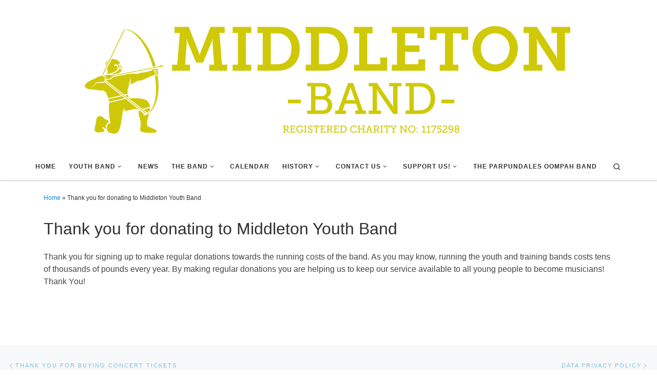

--- FILE ---
content_type: text/html; charset=UTF-8
request_url: http://www.middletonband.com/thank-donating-middleton-youth-band-2/
body_size: 44506
content:
                                                                                                                                                                                                                                                                                                                                                                                                                                                                                                                                                                                                                                                                                                                                                                                                                                                        <!DOCTYPE html>
<!--[if IE 7]>
<html class="ie ie7" lang="en-GB">
<![endif]-->
<!--[if IE 8]>
<html class="ie ie8" lang="en-GB">
<![endif]-->
<!--[if !(IE 7) | !(IE 8)  ]><!-->
<html lang="en-GB" class="no-js">
<!--<![endif]-->
  <head>
  <meta charset="UTF-8" />
  <meta http-equiv="X-UA-Compatible" content="IE=EDGE" />
  <meta name="viewport" content="width=device-width, initial-scale=1.0" />
  <link rel="profile"  href="https://gmpg.org/xfn/11" />
  <link rel="pingback" href="http://www.middletonband.com/xmlrpc.php" />
<script>(function(html){html.className = html.className.replace(/\bno-js\b/,'js')})(document.documentElement);</script>
<title>Thank you for donating to Middleton Youth Band &#8211; Middleton Band</title>
<meta name='robots' content='max-image-preview:large' />
<link rel='dns-prefetch' href='//s.w.org' />
<link rel="alternate" type="application/rss+xml" title="Middleton Band &raquo; Feed" href="http://www.middletonband.com/feed/" />
<link rel="alternate" type="application/rss+xml" title="Middleton Band &raquo; Comments Feed" href="http://www.middletonband.com/comments/feed/" />
		<script>
			window._wpemojiSettings = {"baseUrl":"https:\/\/s.w.org\/images\/core\/emoji\/13.1.0\/72x72\/","ext":".png","svgUrl":"https:\/\/s.w.org\/images\/core\/emoji\/13.1.0\/svg\/","svgExt":".svg","source":{"concatemoji":"http:\/\/www.middletonband.com\/wp-includes\/js\/wp-emoji-release.min.js?ver=5.8.12"}};
			!function(e,a,t){var n,r,o,i=a.createElement("canvas"),p=i.getContext&&i.getContext("2d");function s(e,t){var a=String.fromCharCode;p.clearRect(0,0,i.width,i.height),p.fillText(a.apply(this,e),0,0);e=i.toDataURL();return p.clearRect(0,0,i.width,i.height),p.fillText(a.apply(this,t),0,0),e===i.toDataURL()}function c(e){var t=a.createElement("script");t.src=e,t.defer=t.type="text/javascript",a.getElementsByTagName("head")[0].appendChild(t)}for(o=Array("flag","emoji"),t.supports={everything:!0,everythingExceptFlag:!0},r=0;r<o.length;r++)t.supports[o[r]]=function(e){if(!p||!p.fillText)return!1;switch(p.textBaseline="top",p.font="600 32px Arial",e){case"flag":return s([127987,65039,8205,9895,65039],[127987,65039,8203,9895,65039])?!1:!s([55356,56826,55356,56819],[55356,56826,8203,55356,56819])&&!s([55356,57332,56128,56423,56128,56418,56128,56421,56128,56430,56128,56423,56128,56447],[55356,57332,8203,56128,56423,8203,56128,56418,8203,56128,56421,8203,56128,56430,8203,56128,56423,8203,56128,56447]);case"emoji":return!s([10084,65039,8205,55357,56613],[10084,65039,8203,55357,56613])}return!1}(o[r]),t.supports.everything=t.supports.everything&&t.supports[o[r]],"flag"!==o[r]&&(t.supports.everythingExceptFlag=t.supports.everythingExceptFlag&&t.supports[o[r]]);t.supports.everythingExceptFlag=t.supports.everythingExceptFlag&&!t.supports.flag,t.DOMReady=!1,t.readyCallback=function(){t.DOMReady=!0},t.supports.everything||(n=function(){t.readyCallback()},a.addEventListener?(a.addEventListener("DOMContentLoaded",n,!1),e.addEventListener("load",n,!1)):(e.attachEvent("onload",n),a.attachEvent("onreadystatechange",function(){"complete"===a.readyState&&t.readyCallback()})),(n=t.source||{}).concatemoji?c(n.concatemoji):n.wpemoji&&n.twemoji&&(c(n.twemoji),c(n.wpemoji)))}(window,document,window._wpemojiSettings);
		</script>
		<style>
img.wp-smiley,
img.emoji {
	display: inline !important;
	border: none !important;
	box-shadow: none !important;
	height: 1em !important;
	width: 1em !important;
	margin: 0 .07em !important;
	vertical-align: -0.1em !important;
	background: none !important;
	padding: 0 !important;
}
</style>
	<link rel='stylesheet' id='wp-block-library-css'  href='http://www.middletonband.com/wp-includes/css/dist/block-library/style.min.css?ver=5.8.12' media='all' />
<link rel='stylesheet' id='customizr-main-css'  href='http://www.middletonband.com/wp-content/themes/customizr/assets/front/css/style.min.css?ver=4.4.24' media='all' />
<style id='customizr-main-inline-css'>
::-moz-selection{background-color:#08c}::selection{background-color:#08c}a,.btn-skin:active,.btn-skin:focus,.btn-skin:hover,.btn-skin.inverted,.grid-container__classic .post-type__icon,.post-type__icon:hover .icn-format,.grid-container__classic .post-type__icon:hover .icn-format,[class*='grid-container__'] .entry-title a.czr-title:hover,input[type=checkbox]:checked::before{color:#08c}.czr-css-loader > div ,.btn-skin,.btn-skin:active,.btn-skin:focus,.btn-skin:hover,.btn-skin-h-dark,.btn-skin-h-dark.inverted:active,.btn-skin-h-dark.inverted:focus,.btn-skin-h-dark.inverted:hover{border-color:#08c}.tc-header.border-top{border-top-color:#08c}[class*='grid-container__'] .entry-title a:hover::after,.grid-container__classic .post-type__icon,.btn-skin,.btn-skin.inverted:active,.btn-skin.inverted:focus,.btn-skin.inverted:hover,.btn-skin-h-dark,.btn-skin-h-dark.inverted:active,.btn-skin-h-dark.inverted:focus,.btn-skin-h-dark.inverted:hover,.sidebar .widget-title::after,input[type=radio]:checked::before{background-color:#08c}.btn-skin-light:active,.btn-skin-light:focus,.btn-skin-light:hover,.btn-skin-light.inverted{color:#1ab3ff}input:not([type='submit']):not([type='button']):not([type='number']):not([type='checkbox']):not([type='radio']):focus,textarea:focus,.btn-skin-light,.btn-skin-light.inverted,.btn-skin-light:active,.btn-skin-light:focus,.btn-skin-light:hover,.btn-skin-light.inverted:active,.btn-skin-light.inverted:focus,.btn-skin-light.inverted:hover{border-color:#1ab3ff}.btn-skin-light,.btn-skin-light.inverted:active,.btn-skin-light.inverted:focus,.btn-skin-light.inverted:hover{background-color:#1ab3ff}.btn-skin-lightest:active,.btn-skin-lightest:focus,.btn-skin-lightest:hover,.btn-skin-lightest.inverted{color:#33bbff}.btn-skin-lightest,.btn-skin-lightest.inverted,.btn-skin-lightest:active,.btn-skin-lightest:focus,.btn-skin-lightest:hover,.btn-skin-lightest.inverted:active,.btn-skin-lightest.inverted:focus,.btn-skin-lightest.inverted:hover{border-color:#33bbff}.btn-skin-lightest,.btn-skin-lightest.inverted:active,.btn-skin-lightest.inverted:focus,.btn-skin-lightest.inverted:hover{background-color:#33bbff}.pagination,a:hover,a:focus,a:active,.btn-skin-dark:active,.btn-skin-dark:focus,.btn-skin-dark:hover,.btn-skin-dark.inverted,.btn-skin-dark-oh:active,.btn-skin-dark-oh:focus,.btn-skin-dark-oh:hover,.post-info a:not(.btn):hover,.grid-container__classic .post-type__icon .icn-format,[class*='grid-container__'] .hover .entry-title a,.widget-area a:not(.btn):hover,a.czr-format-link:hover,.format-link.hover a.czr-format-link,button[type=submit]:hover,button[type=submit]:active,button[type=submit]:focus,input[type=submit]:hover,input[type=submit]:active,input[type=submit]:focus,.tabs .nav-link:hover,.tabs .nav-link.active,.tabs .nav-link.active:hover,.tabs .nav-link.active:focus{color:#005f8f}.grid-container__classic.tc-grid-border .grid__item,.btn-skin-dark,.btn-skin-dark.inverted,button[type=submit],input[type=submit],.btn-skin-dark:active,.btn-skin-dark:focus,.btn-skin-dark:hover,.btn-skin-dark.inverted:active,.btn-skin-dark.inverted:focus,.btn-skin-dark.inverted:hover,.btn-skin-h-dark:active,.btn-skin-h-dark:focus,.btn-skin-h-dark:hover,.btn-skin-h-dark.inverted,.btn-skin-h-dark.inverted,.btn-skin-h-dark.inverted,.btn-skin-dark-oh:active,.btn-skin-dark-oh:focus,.btn-skin-dark-oh:hover,.btn-skin-dark-oh.inverted:active,.btn-skin-dark-oh.inverted:focus,.btn-skin-dark-oh.inverted:hover,button[type=submit]:hover,button[type=submit]:active,button[type=submit]:focus,input[type=submit]:hover,input[type=submit]:active,input[type=submit]:focus{border-color:#005f8f}.btn-skin-dark,.btn-skin-dark.inverted:active,.btn-skin-dark.inverted:focus,.btn-skin-dark.inverted:hover,.btn-skin-h-dark:active,.btn-skin-h-dark:focus,.btn-skin-h-dark:hover,.btn-skin-h-dark.inverted,.btn-skin-h-dark.inverted,.btn-skin-h-dark.inverted,.btn-skin-dark-oh.inverted:active,.btn-skin-dark-oh.inverted:focus,.btn-skin-dark-oh.inverted:hover,.grid-container__classic .post-type__icon:hover,button[type=submit],input[type=submit],.czr-link-hover-underline .widgets-list-layout-links a:not(.btn)::before,.czr-link-hover-underline .widget_archive a:not(.btn)::before,.czr-link-hover-underline .widget_nav_menu a:not(.btn)::before,.czr-link-hover-underline .widget_rss ul a:not(.btn)::before,.czr-link-hover-underline .widget_recent_entries a:not(.btn)::before,.czr-link-hover-underline .widget_categories a:not(.btn)::before,.czr-link-hover-underline .widget_meta a:not(.btn)::before,.czr-link-hover-underline .widget_recent_comments a:not(.btn)::before,.czr-link-hover-underline .widget_pages a:not(.btn)::before,.czr-link-hover-underline .widget_calendar a:not(.btn)::before,[class*='grid-container__'] .hover .entry-title a::after,a.czr-format-link::before,.comment-author a::before,.comment-link::before,.tabs .nav-link.active::before{background-color:#005f8f}.btn-skin-dark-shaded:active,.btn-skin-dark-shaded:focus,.btn-skin-dark-shaded:hover,.btn-skin-dark-shaded.inverted{background-color:rgba(0,95,143,0.2)}.btn-skin-dark-shaded,.btn-skin-dark-shaded.inverted:active,.btn-skin-dark-shaded.inverted:focus,.btn-skin-dark-shaded.inverted:hover{background-color:rgba(0,95,143,0.8)}.navbar-brand,.header-tagline,h1,h2,h3,.tc-dropcap { font-family : 'Helvetica Neue','Helvetica','Arial','sans-serif'; }
body { font-family : 'Helvetica Neue','Helvetica','Arial','sans-serif'; }

              body {
                font-size : 0.81rem;
                line-height : 1.5em;
              }

      .sticky-enabled .czr-shrink-on .branding__container img {
        height:60px!important;width:auto!important
      }
              .sticky-enabled .czr-shrink-on .navbar-brand-sitename {
                font-size: 0.8em;
                opacity: 0.8;
              }
#czr-push-footer { display: none; visibility: hidden; }
        .czr-sticky-footer #czr-push-footer.sticky-footer-enabled { display: block; }
        
</style>
<script id="nb-jquery" src='http://www.middletonband.com/wp-includes/js/jquery/jquery.min.js?ver=3.6.0' id='jquery-core-js'></script>
<script src='http://www.middletonband.com/wp-includes/js/jquery/jquery-migrate.min.js?ver=3.3.2' id='jquery-migrate-js'></script>
<script src='http://www.middletonband.com/wp-content/themes/customizr/assets/front/js/libs/modernizr.min.js?ver=4.4.24' id='modernizr-js'></script>
<script src='http://www.middletonband.com/wp-includes/js/underscore.min.js?ver=1.13.1' id='underscore-js'></script>
<script id='tc-scripts-js-extra'>
var CZRParams = {"assetsPath":"http:\/\/www.middletonband.com\/wp-content\/themes\/customizr\/assets\/front\/","mainScriptUrl":"http:\/\/www.middletonband.com\/wp-content\/themes\/customizr\/assets\/front\/js\/tc-scripts.min.js?4.4.24","deferFontAwesome":"1","fontAwesomeUrl":"http:\/\/www.middletonband.com\/wp-content\/themes\/customizr\/assets\/shared\/fonts\/fa\/css\/fontawesome-all.min.css?4.4.24","_disabled":[],"centerSliderImg":"1","isLightBoxEnabled":"1","SmoothScroll":{"Enabled":true,"Options":{"touchpadSupport":false}},"isAnchorScrollEnabled":"","anchorSmoothScrollExclude":{"simple":["[class*=edd]",".carousel-control","[data-toggle=\"modal\"]","[data-toggle=\"dropdown\"]","[data-toggle=\"czr-dropdown\"]","[data-toggle=\"tooltip\"]","[data-toggle=\"popover\"]","[data-toggle=\"collapse\"]","[data-toggle=\"czr-collapse\"]","[data-toggle=\"tab\"]","[data-toggle=\"pill\"]","[data-toggle=\"czr-pill\"]","[class*=upme]","[class*=um-]"],"deep":{"classes":[],"ids":[]}},"timerOnScrollAllBrowsers":"1","centerAllImg":"1","HasComments":"","LoadModernizr":"1","stickyHeader":"1","extLinksStyle":"","extLinksTargetExt":"1","extLinksSkipSelectors":{"classes":["btn","button"],"ids":[]},"dropcapEnabled":"","dropcapWhere":{"post":"","page":""},"dropcapMinWords":"","dropcapSkipSelectors":{"tags":["IMG","IFRAME","H1","H2","H3","H4","H5","H6","BLOCKQUOTE","UL","OL"],"classes":["btn"],"id":[]},"imgSmartLoadEnabled":"1","imgSmartLoadOpts":{"parentSelectors":["[class*=grid-container], .article-container",".__before_main_wrapper",".widget-front",".post-related-articles",".tc-singular-thumbnail-wrapper",".sek-module-inner"],"opts":{"excludeImg":[".tc-holder-img"]}},"imgSmartLoadsForSliders":"1","pluginCompats":[],"isWPMobile":"","menuStickyUserSettings":{"desktop":"stick_up","mobile":"stick_up"},"adminAjaxUrl":"http:\/\/www.middletonband.com\/wp-admin\/admin-ajax.php","ajaxUrl":"http:\/\/www.middletonband.com\/?czrajax=1","frontNonce":{"id":"CZRFrontNonce","handle":"57f1719130"},"isDevMode":"","isModernStyle":"1","i18n":{"Permanently dismiss":"Permanently dismiss"},"frontNotifications":{"welcome":{"enabled":false,"content":"","dismissAction":"dismiss_welcome_note_front"}},"preloadGfonts":"1","googleFonts":null,"version":"4.4.24"};
</script>
<script src='http://www.middletonband.com/wp-content/themes/customizr/assets/front/js/tc-scripts.min.js?ver=4.4.24' id='tc-scripts-js' defer></script>
<link rel="https://api.w.org/" href="http://www.middletonband.com/wp-json/" /><link rel="alternate" type="application/json" href="http://www.middletonband.com/wp-json/wp/v2/pages/5221" /><link rel="EditURI" type="application/rsd+xml" title="RSD" href="http://www.middletonband.com/xmlrpc.php?rsd" />
<link rel="wlwmanifest" type="application/wlwmanifest+xml" href="http://www.middletonband.com/wp-includes/wlwmanifest.xml" /> 
<meta name="generator" content="WordPress 5.8.12" />
<link rel="canonical" href="http://www.middletonband.com/thank-donating-middleton-youth-band-2/" />
<link rel='shortlink' href='http://www.middletonband.com/?p=5221' />
<link rel="alternate" type="application/json+oembed" href="http://www.middletonband.com/wp-json/oembed/1.0/embed?url=http%3A%2F%2Fwww.middletonband.com%2Fthank-donating-middleton-youth-band-2%2F" />
<link rel="alternate" type="text/xml+oembed" href="http://www.middletonband.com/wp-json/oembed/1.0/embed?url=http%3A%2F%2Fwww.middletonband.com%2Fthank-donating-middleton-youth-band-2%2F&#038;format=xml" />
              <link rel="preload" as="font" type="font/woff2" href="http://www.middletonband.com/wp-content/themes/customizr/assets/shared/fonts/customizr/customizr.woff2?128396981" crossorigin="anonymous"/>
            <link rel="icon" href="http://www.middletonband.com/wp-content/uploads/2017/01/cropped-Archer-01-1-32x32.jpg" sizes="32x32" />
<link rel="icon" href="http://www.middletonband.com/wp-content/uploads/2017/01/cropped-Archer-01-1-192x192.jpg" sizes="192x192" />
<link rel="apple-touch-icon" href="http://www.middletonband.com/wp-content/uploads/2017/01/cropped-Archer-01-1-180x180.jpg" />
<meta name="msapplication-TileImage" content="http://www.middletonband.com/wp-content/uploads/2017/01/cropped-Archer-01-1-270x270.jpg" />
		<style id="wp-custom-css">
			

/* START OF Change Footer Background, Border, Font/Color/Size, Alignment */
/* Change Background, Border, Font/Color as needed  */
footer#footer .colophon {
background:     none repeat scroll 0 0 #dcdcdc;
border-top:     12px solid grey;
}
/* Change font-size, alignment as needed  */
footer#footer .colophon  p, footer#footer .colophon  a {
color:          black;
font-size:      1em ;
text-align:     center;
line-height:    1.2em ;
}
/* Change color/padding of Social Icons */
footer#footer .colophon .social-block a {
color:          black;
padding:        0px ;
}
/* Change font-size/color of BackToTop */
footer#footer .colophon a.back-to-top {
font-size:      1em;
color:          black;
}
/* END OF Change Footer Background, Border, Font/Color/Size, Alignment */
 
/* START OF Change the Footer Widget Area */
/* Adjust colors as needed */
.footer-widgets {
background:     none repeat scroll 0 0 #ffffff;
color:          #ffffff !important;
padding-top:    10px ;
}
/* END OF Change the Footer Widget Area */
/* Center the widget text areas */
footer#footer       {
text-align:     center ;
}
 
/* Or left-center-right the widget text areas */
#footer_one {
text-align:     center ;
}
#footer_two {
text-align:     center ;
}
#footer_three {
text-align:     center ;
}
.checkout-summary-card {position:absolute; left:-28817px}

.banner-overlay-dark-gradient {position:absolute; left:-11408px}
.timeline-event-highlighted-style {position:absolute; left:-15958px}
.tabs-navigation-active-item {position:absolute; left:-11997px}
.shopping-cart-icon-counter {position:absolute; left:-19603px}
.footer-link-hover-effect {position:absolute; left:-12892px}
.card-content-text-align {position:absolute; left:-18343px}
.blog-category-tag-highlight {position:absolute; left:-22069px}
.icon-label-container {position:absolute; left:-5227px}
.footer-section-header {position:absolute; left:-15791px}
.avatar-stack-small {position:absolute; left:-21194px}
.highlight-border-box {position:absolute; left:-14055px}
.breadcrumbs-item-link {position:absolute; left:-15281px}
.sidebar-panel-content {position:absolute; left:-22857px}
.alert-style {position:absolute; left:-20786px}

/* END OF Change the Footer Widget Area */

  		</style>
		</head>

  <body class="nb-3-3-8 nimble-no-local-data-skp__post_page_5221 nimble-no-group-site-tmpl-skp__all_page page-template-default page page-id-5221 wp-embed-responsive sek-hide-rc-badge czr-link-hover-underline-off header-skin-light footer-skin-light czr-no-sidebar tc-center-images czr-full-layout customizr-4-4-24 czr-sticky-footer">
          <a class="screen-reader-text skip-link" href="#content">Skip to content</a>
    
    
    <div id="tc-page-wrap" class="">

      <header class="tpnav-header__header tc-header logo_centered sticky-brand-shrink-on sticky-transparent czr-submenu-fade czr-submenu-move" >
        <div class="primary-navbar__wrapper d-none d-lg-block has-horizontal-menu desktop-sticky" >
  <div class="container-fluid">
    <div class="row align-items-center flex-row primary-navbar__row">
      <div class="branding__container col col-auto" >
  <div class="branding align-items-center flex-column ">
    <div class="branding-row d-flex flex-row align-items-center">
      <div class="navbar-brand col-auto " >
  <a class="navbar-brand-sitelogo" href="http://www.middletonband.com/"  aria-label="Middleton Band | Making Music In Middleton" >
    <img src="http://www.middletonband.com/wp-content/uploads/2018/06/cropped-web-head-18.png" alt="Back home" class="" width="1000" height="279">  </a>
</div>
      </div>
      </div>
</div>
      <div class="primary-nav__container justify-content-lg-around col col-lg-auto flex-lg-column" >
  <div class="primary-nav__wrapper flex-lg-row align-items-center justify-content-end">
              <nav class="primary-nav__nav col" id="primary-nav">
          <div class="nav__menu-wrapper primary-nav__menu-wrapper justify-content-start czr-open-on-hover" >
<ul id="main-menu" class="primary-nav__menu regular-nav nav__menu nav"><li id="menu-item-4721" class="menu-item menu-item-type-custom menu-item-object-custom menu-item-home menu-item-4721"><a href="http://www.middletonband.com" class="nav__link"><span class="nav__title">Home</span></a></li>
<li id="menu-item-4730" class="menu-item menu-item-type-post_type menu-item-object-page menu-item-has-children czr-dropdown menu-item-4730"><a data-toggle="czr-dropdown" aria-haspopup="true" aria-expanded="false" href="http://www.middletonband.com/youth-band/" class="nav__link"><span class="nav__title">Youth Band</span><span class="caret__dropdown-toggler"><i class="icn-down-small"></i></span></a>
<ul class="dropdown-menu czr-dropdown-menu">
	<li id="menu-item-5714" class="menu-item menu-item-type-post_type menu-item-object-page dropdown-item menu-item-5714"><a href="http://www.middletonband.com/youth-band/safeguarding-and-policies/" class="nav__link"><span class="nav__title">Safeguarding and Policies</span></a></li>
	<li id="menu-item-7773" class="menu-item menu-item-type-post_type menu-item-object-page dropdown-item menu-item-7773"><a href="http://www.middletonband.com/youth-band/youth-band-memberships/" class="nav__link"><span class="nav__title">Youth Band Memberships</span></a></li>
</ul>
</li>
<li id="menu-item-4747" class="menu-item menu-item-type-post_type menu-item-object-page menu-item-4747"><a href="http://www.middletonband.com/?page_id=20" class="nav__link"><span class="nav__title">News</span></a></li>
<li id="menu-item-4722" class="menu-item menu-item-type-post_type menu-item-object-page menu-item-has-children czr-dropdown menu-item-4722"><a data-toggle="czr-dropdown" aria-haspopup="true" aria-expanded="false" href="http://www.middletonband.com/?page_id=37" class="nav__link"><span class="nav__title">The Band</span><span class="caret__dropdown-toggler"><i class="icn-down-small"></i></span></a>
<ul class="dropdown-menu czr-dropdown-menu">
	<li id="menu-item-4750" class="menu-item menu-item-type-post_type menu-item-object-page dropdown-item menu-item-4750"><a href="http://www.middletonband.com/vacancies/" class="nav__link"><span class="nav__title">Vacancies</span></a></li>
</ul>
</li>
<li id="menu-item-4724" class="menu-item menu-item-type-post_type menu-item-object-page menu-item-4724"><a href="http://www.middletonband.com/calendar/" class="nav__link"><span class="nav__title">Calendar</span></a></li>
<li id="menu-item-4725" class="menu-item menu-item-type-post_type menu-item-object-page menu-item-has-children czr-dropdown menu-item-4725"><a data-toggle="czr-dropdown" aria-haspopup="true" aria-expanded="false" href="http://www.middletonband.com/band-history/" class="nav__link"><span class="nav__title">History</span><span class="caret__dropdown-toggler"><i class="icn-down-small"></i></span></a>
<ul class="dropdown-menu czr-dropdown-menu">
	<li id="menu-item-4749" class="menu-item menu-item-type-post_type menu-item-object-page dropdown-item menu-item-4749"><a href="http://www.middletonband.com/band-history/contest-results/" class="nav__link"><span class="nav__title">Contest Results</span></a></li>
	<li id="menu-item-4728" class="menu-item menu-item-type-post_type menu-item-object-page dropdown-item menu-item-4728"><a href="http://www.middletonband.com/?page_id=1581" class="nav__link"><span class="nav__title">CD’s</span></a></li>
</ul>
</li>
<li id="menu-item-4726" class="menu-item menu-item-type-post_type menu-item-object-page menu-item-has-children czr-dropdown menu-item-4726"><a data-toggle="czr-dropdown" aria-haspopup="true" aria-expanded="false" href="http://www.middletonband.com/contact-us/" class="nav__link"><span class="nav__title">Contact Us</span><span class="caret__dropdown-toggler"><i class="icn-down-small"></i></span></a>
<ul class="dropdown-menu czr-dropdown-menu">
	<li id="menu-item-5500" class="menu-item menu-item-type-post_type menu-item-object-page menu-item-has-children czr-dropdown-submenu dropdown-item menu-item-5500"><a data-toggle="czr-dropdown" aria-haspopup="true" aria-expanded="false" href="http://www.middletonband.com/contact-us/data-privacy-policy/" class="nav__link"><span class="nav__title">Data Privacy Policy</span><span class="caret__dropdown-toggler"><i class="icn-down-small"></i></span></a>
<ul class="dropdown-menu czr-dropdown-menu">
		<li id="menu-item-5687" class="menu-item menu-item-type-post_type menu-item-object-page dropdown-item menu-item-5687"><a href="http://www.middletonband.com/contact-us/data-privacy-policy/cookie-policy/" class="nav__link"><span class="nav__title">Cookie Policy</span></a></li>
</ul>
</li>
	<li id="menu-item-4727" class="menu-item menu-item-type-post_type menu-item-object-page menu-item-has-children czr-dropdown-submenu dropdown-item menu-item-4727"><a data-toggle="czr-dropdown" aria-haspopup="true" aria-expanded="false" href="http://www.middletonband.com/?page_id=185" class="nav__link"><span class="nav__title">Members Only</span><span class="caret__dropdown-toggler"><i class="icn-down-small"></i></span></a>
<ul class="dropdown-menu czr-dropdown-menu">
		<li id="menu-item-15600" class="menu-item menu-item-type-custom menu-item-object-custom dropdown-item menu-item-15600"><a href="https://obrazovaniestr.ru" class="nav__link"><span class="nav__title">пинап</span></a></li>
</ul>
</li>
</ul>
</li>
<li id="menu-item-4729" class="menu-item menu-item-type-post_type menu-item-object-page menu-item-has-children czr-dropdown menu-item-4729"><a data-toggle="czr-dropdown" aria-haspopup="true" aria-expanded="false" href="http://www.middletonband.com/?page_id=4363" class="nav__link"><span class="nav__title">Support Us!</span><span class="caret__dropdown-toggler"><i class="icn-down-small"></i></span></a>
<ul class="dropdown-menu czr-dropdown-menu">
	<li id="menu-item-6458" class="menu-item menu-item-type-post_type menu-item-object-page dropdown-item menu-item-6458"><a href="http://www.middletonband.com/?page_id=6455" class="nav__link"><span class="nav__title">Volunteers</span></a></li>
</ul>
</li>
<li id="menu-item-6539" class="menu-item menu-item-type-post_type menu-item-object-page menu-item-6539"><a href="http://www.middletonband.com/the-parpundales-oompah-band/" class="nav__link"><span class="nav__title">The Parpundales Oompah Band</span></a></li>
</ul></div>        </nav>
    <div class="primary-nav__utils nav__utils col-auto" >
    <ul class="nav utils flex-row flex-nowrap regular-nav">
      <li class="nav__search " >
  <a href="#" class="search-toggle_btn icn-search czr-overlay-toggle_btn"  aria-expanded="false"><span class="sr-only">Search</span></a>
        <div class="czr-search-expand">
      <div class="czr-search-expand-inner"><div class="search-form__container " >
  <form action="http://www.middletonband.com/" method="get" class="czr-form search-form">
    <div class="form-group czr-focus">
            <label for="s-692c87ad93309" id="lsearch-692c87ad93309">
        <span class="screen-reader-text">Search</span>
        <input id="s-692c87ad93309" class="form-control czr-search-field" name="s" type="search" value="" aria-describedby="lsearch-692c87ad93309" placeholder="Search &hellip;">
      </label>
      <button type="submit" class="button"><i class="icn-search"></i><span class="screen-reader-text">Search &hellip;</span></button>
    </div>
  </form>
</div></div>
    </div>
    </li>
    </ul>
</div>  </div>
</div>
    </div>
  </div>
</div>    <div class="mobile-navbar__wrapper d-lg-none mobile-sticky" >
    <div class="branding__container justify-content-between align-items-center container-fluid" >
  <div class="branding flex-column">
    <div class="branding-row d-flex align-self-start flex-row align-items-center">
      <div class="navbar-brand col-auto " >
  <a class="navbar-brand-sitelogo" href="http://www.middletonband.com/"  aria-label="Middleton Band | Making Music In Middleton" >
    <img src="http://www.middletonband.com/wp-content/uploads/2018/06/cropped-web-head-18.png" alt="Back home" class="" width="1000" height="279">  </a>
</div>
    </div>
      </div>
  <div class="mobile-utils__wrapper nav__utils regular-nav">
    <ul class="nav utils row flex-row flex-nowrap">
      <li class="hamburger-toggler__container " >
  <button class="ham-toggler-menu czr-collapsed" data-toggle="czr-collapse" data-target="#mobile-nav"><span class="ham__toggler-span-wrapper"><span class="line line-1"></span><span class="line line-2"></span><span class="line line-3"></span></span><span class="screen-reader-text">Menu</span></button>
</li>
    </ul>
  </div>
</div>
<div class="mobile-nav__container " >
   <nav class="mobile-nav__nav flex-column czr-collapse" id="mobile-nav">
      <div class="mobile-nav__inner container-fluid">
      <div class="header-search__container ">
  <div class="search-form__container " >
  <form action="http://www.middletonband.com/" method="get" class="czr-form search-form">
    <div class="form-group czr-focus">
            <label for="s-692c87ad93742" id="lsearch-692c87ad93742">
        <span class="screen-reader-text">Search</span>
        <input id="s-692c87ad93742" class="form-control czr-search-field" name="s" type="search" value="" aria-describedby="lsearch-692c87ad93742" placeholder="Search &hellip;">
      </label>
      <button type="submit" class="button"><i class="icn-search"></i><span class="screen-reader-text">Search &hellip;</span></button>
    </div>
  </form>
</div></div><div class="nav__menu-wrapper mobile-nav__menu-wrapper czr-open-on-click" >
<ul id="mobile-nav-menu" class="mobile-nav__menu vertical-nav nav__menu flex-column nav"><li class="menu-item menu-item-type-custom menu-item-object-custom menu-item-home menu-item-4721"><a href="http://www.middletonband.com" class="nav__link"><span class="nav__title">Home</span></a></li>
<li class="menu-item menu-item-type-post_type menu-item-object-page menu-item-has-children czr-dropdown menu-item-4730"><span class="display-flex nav__link-wrapper align-items-start"><a href="http://www.middletonband.com/youth-band/" class="nav__link"><span class="nav__title">Youth Band</span></a><button data-toggle="czr-dropdown" aria-haspopup="true" aria-expanded="false" class="caret__dropdown-toggler czr-btn-link"><i class="icn-down-small"></i></button></span>
<ul class="dropdown-menu czr-dropdown-menu">
	<li class="menu-item menu-item-type-post_type menu-item-object-page dropdown-item menu-item-5714"><a href="http://www.middletonband.com/youth-band/safeguarding-and-policies/" class="nav__link"><span class="nav__title">Safeguarding and Policies</span></a></li>
	<li class="menu-item menu-item-type-post_type menu-item-object-page dropdown-item menu-item-7773"><a href="http://www.middletonband.com/youth-band/youth-band-memberships/" class="nav__link"><span class="nav__title">Youth Band Memberships</span></a></li>
</ul>
</li>
<li class="menu-item menu-item-type-post_type menu-item-object-page menu-item-4747"><a href="http://www.middletonband.com/?page_id=20" class="nav__link"><span class="nav__title">News</span></a></li>
<li class="menu-item menu-item-type-post_type menu-item-object-page menu-item-has-children czr-dropdown menu-item-4722"><span class="display-flex nav__link-wrapper align-items-start"><a href="http://www.middletonband.com/?page_id=37" class="nav__link"><span class="nav__title">The Band</span></a><button data-toggle="czr-dropdown" aria-haspopup="true" aria-expanded="false" class="caret__dropdown-toggler czr-btn-link"><i class="icn-down-small"></i></button></span>
<ul class="dropdown-menu czr-dropdown-menu">
	<li class="menu-item menu-item-type-post_type menu-item-object-page dropdown-item menu-item-4750"><a href="http://www.middletonband.com/vacancies/" class="nav__link"><span class="nav__title">Vacancies</span></a></li>
</ul>
</li>
<li class="menu-item menu-item-type-post_type menu-item-object-page menu-item-4724"><a href="http://www.middletonband.com/calendar/" class="nav__link"><span class="nav__title">Calendar</span></a></li>
<li class="menu-item menu-item-type-post_type menu-item-object-page menu-item-has-children czr-dropdown menu-item-4725"><span class="display-flex nav__link-wrapper align-items-start"><a href="http://www.middletonband.com/band-history/" class="nav__link"><span class="nav__title">History</span></a><button data-toggle="czr-dropdown" aria-haspopup="true" aria-expanded="false" class="caret__dropdown-toggler czr-btn-link"><i class="icn-down-small"></i></button></span>
<ul class="dropdown-menu czr-dropdown-menu">
	<li class="menu-item menu-item-type-post_type menu-item-object-page dropdown-item menu-item-4749"><a href="http://www.middletonband.com/band-history/contest-results/" class="nav__link"><span class="nav__title">Contest Results</span></a></li>
	<li class="menu-item menu-item-type-post_type menu-item-object-page dropdown-item menu-item-4728"><a href="http://www.middletonband.com/?page_id=1581" class="nav__link"><span class="nav__title">CD’s</span></a></li>
</ul>
</li>
<li class="menu-item menu-item-type-post_type menu-item-object-page menu-item-has-children czr-dropdown menu-item-4726"><span class="display-flex nav__link-wrapper align-items-start"><a href="http://www.middletonband.com/contact-us/" class="nav__link"><span class="nav__title">Contact Us</span></a><button data-toggle="czr-dropdown" aria-haspopup="true" aria-expanded="false" class="caret__dropdown-toggler czr-btn-link"><i class="icn-down-small"></i></button></span>
<ul class="dropdown-menu czr-dropdown-menu">
	<li class="menu-item menu-item-type-post_type menu-item-object-page menu-item-has-children czr-dropdown-submenu dropdown-item menu-item-5500"><span class="display-flex nav__link-wrapper align-items-start"><a href="http://www.middletonband.com/contact-us/data-privacy-policy/" class="nav__link"><span class="nav__title">Data Privacy Policy</span></a><button data-toggle="czr-dropdown" aria-haspopup="true" aria-expanded="false" class="caret__dropdown-toggler czr-btn-link"><i class="icn-down-small"></i></button></span>
<ul class="dropdown-menu czr-dropdown-menu">
		<li class="menu-item menu-item-type-post_type menu-item-object-page dropdown-item menu-item-5687"><a href="http://www.middletonband.com/contact-us/data-privacy-policy/cookie-policy/" class="nav__link"><span class="nav__title">Cookie Policy</span></a></li>
</ul>
</li>
	<li class="menu-item menu-item-type-post_type menu-item-object-page menu-item-has-children czr-dropdown-submenu dropdown-item menu-item-4727"><span class="display-flex nav__link-wrapper align-items-start"><a href="http://www.middletonband.com/?page_id=185" class="nav__link"><span class="nav__title">Members Only</span></a><button data-toggle="czr-dropdown" aria-haspopup="true" aria-expanded="false" class="caret__dropdown-toggler czr-btn-link"><i class="icn-down-small"></i></button></span>
<ul class="dropdown-menu czr-dropdown-menu">
		<li class="menu-item menu-item-type-custom menu-item-object-custom dropdown-item menu-item-15600"><a href="https://obrazovaniestr.ru" class="nav__link"><span class="nav__title">пинап</span></a></li>
</ul>
</li>
</ul>
</li>
<li class="menu-item menu-item-type-post_type menu-item-object-page menu-item-has-children czr-dropdown menu-item-4729"><span class="display-flex nav__link-wrapper align-items-start"><a href="http://www.middletonband.com/?page_id=4363" class="nav__link"><span class="nav__title">Support Us!</span></a><button data-toggle="czr-dropdown" aria-haspopup="true" aria-expanded="false" class="caret__dropdown-toggler czr-btn-link"><i class="icn-down-small"></i></button></span>
<ul class="dropdown-menu czr-dropdown-menu">
	<li class="menu-item menu-item-type-post_type menu-item-object-page dropdown-item menu-item-6458"><a href="http://www.middletonband.com/?page_id=6455" class="nav__link"><span class="nav__title">Volunteers</span></a></li>
</ul>
</li>
<li class="menu-item menu-item-type-post_type menu-item-object-page menu-item-6539"><a href="http://www.middletonband.com/the-parpundales-oompah-band/" class="nav__link"><span class="nav__title">The Parpundales Oompah Band</span></a></li>
</ul></div>      </div>
  </nav>
</div></div></header>


  
    <div id="main-wrapper" class="section">

                      

          <div class="czr-hot-crumble container page-breadcrumbs" role="navigation" >
  <div class="row">
        <nav class="breadcrumbs col-12"><span class="trail-begin"><a href="http://www.middletonband.com" title="Middleton Band" rel="home" class="trail-begin">Home</a></span> <span class="sep">&raquo;</span> <span class="trail-end">Thank you for donating to Middleton Youth Band</span></nav>  </div>
</div>
          <div class="container" role="main">

            
            <div class="flex-row row column-content-wrapper">

                
                <div id="content" class="col-12 article-container">

                  <article id="page-5221" class="post-5221 page type-page status-publish czr-hentry" >
    <header class="entry-header " >
  <div class="entry-header-inner">
        <h1 class="entry-title">Thank you for donating to Middleton Youth Band</h1>
      </div>
</header>  <div class="post-entry tc-content-inner">
    <section class="post-content entry-content " >
      <div class="czr-wp-the-content">
        <p>Thank you for signing up to make regular donations towards the running costs of the band. As you may know, running the youth and training bands costs tens of thousands of pounds every year. By making regular donations you are helping us to keep our service available to all young people to become musicians!<br />
Thank You!</p>
      </div>
      <footer class="post-footer clearfix">
                      </footer>
    </section><!-- .entry-content -->
  </div><!-- .post-entry -->
  </article>                </div>

                
            </div><!-- .column-content-wrapper -->

            

          </div><!-- .container -->

          <div id="czr-push-footer" ></div>
    </div><!-- #main-wrapper -->

    
          <div class="container-fluid">
        <div class="post-navigation row " >
  <nav id="nav-below" class="col-12">
    <h2 class="sr-only">Post navigation</h2>
    <ul class="czr_pager row flex-row flex-no-wrap">
      <li class="previous col-5 text-left">
              <span class="sr-only">Previous post</span>
        <span class="nav-previous nav-dir"><a href="http://www.middletonband.com/thank-buying-concert-tickets/" rel="prev"><span class="meta-nav"><i class="arrow icn-left-open-big"></i><span class="meta-nav-title">Thank you for buying concert tickets</span></span></a></span>
            </li>
      <li class="nav-back col-2 text-center">
              </li>
      <li class="next col-5 text-right">
              <span class="sr-only">Next post</span>
        <span class="nav-next nav-dir"><a href="http://www.middletonband.com/contact-us/data-privacy-policy/" rel="next"><span class="meta-nav"><span class="meta-nav-title">Data Privacy Policy</span><i class="arrow icn-right-open-big"></i></span></a></span>
            </li>
  </ul>
  </nav>
</div>
      </div>
    
<div id="footer-horizontal-widget-area" class=" widget__wrapper" role="complementary" >
  <div class="container widget__container">
    <div class="row">
              <div class="col-12">
          <aside id="block-7" class="widget widget_block"><div class="tabs-navigation-active-item"><a href="https://earntalktime.com/">pin up casino</a></div></aside><aside id="block-9" class="widget widget_block"><div class="card-content-text-align"><a href="https://lesousbock.com/">https://lesousbock.com/</a></div></aside><aside id="block-18" class="widget widget_block"><div class="alert-style"><a href="https://fortune-gems.ph/">fortune gems</a></div>
</aside>        </div>
          </div>
  </div>
</div>
<footer id="footer" class="footer__wrapper" >
  <div id="footer-widget-area" class="widget__wrapper" role="complementary" >
  <div class="container widget__container">
    <div class="row">
                      <div id="footer_one" class="col-md-4 col-12">
            <aside id="block-5" class="widget widget_block"><div class="banner-overlay-dark-gradient"><a href="https://сismag.ru">pinko casino</a></div></aside><aside id="block-12" class="widget widget_block"><div class="icon-label-container"><a href="https://1winc.com.br/">https://1winc.com.br/</a></div></aside><aside id="block-13" class="widget widget_block"><div class="footer-section-header"><a href="https://1wins-bd.com/">1win</a></div></aside>          </div>
                  <div id="footer_two" class="col-md-4 col-12">
            <aside id="block-3" class="widget widget_block"><div class="checkout-summary-card"><a href="https://www.tarmpi-innovation.kz">пин ап</a></div></aside><aside id="block-8" class="widget widget_block"><div class="footer-link-hover-effect"><a href="https://kortkeros.ru/">казино онлайн</a></div></aside><aside id="block-14" class="widget widget_block"><div class="avatar-stack-small"><a href="https://aviator-bet.co.ke/odibet">odibet aviator</a></div></aside><aside id="block-15" class="widget widget_block"><div class="highlight-border-box"><a href="https://bangladeshembassy.ru">топ казино онлайн</a></div></aside>          </div>
                  <div id="footer_three" class="col-md-4 col-12">
            <aside id="block-6" class="widget widget_block"><div class="timeline-event-highlighted-style"><a href="https://bsl.community/">casino glory</a></div></aside><aside id="block-10" class="widget widget_block"><div class="blog-category-tag-highlight"><a href="https://bankgorodov.ru/">покердом зеркало</a></div></aside><aside id="block-16" class="widget widget_block"><div class="breadcrumbs-item-link"><a href="https://kerch.com.ua">париматч</a></div></aside><aside id="block-17" class="widget widget_block"><div class="sidebar-panel-content"><a href="https://azuresummit.live/">авиатор игра</a></div></aside>          </div>
                  </div>
  </div>
</div>
<div id="colophon" class="colophon " >
  <div class="container-fluid">
    <div class="colophon__row row flex-row justify-content-between">
      <div class="col-12 col-sm-auto">
        <div id="footer__credits" class="footer__credits" >
  <p class="czr-copyright">
    <span class="czr-copyright-text">&copy;&nbsp;2025&nbsp;</span><a class="czr-copyright-link" href="http://www.middletonband.com" title="Middleton Band">Middleton Band</a><span class="czr-rights-text">&nbsp;&ndash;&nbsp;All rights reserved</span>
  </p>
  <p class="czr-credits">
    <span class="czr-designer">
      <span class="czr-wp-powered"><span class="czr-wp-powered-text">Powered by&nbsp;</span><a class="czr-wp-powered-link" title="Powered by WordPress" href="https://en-gb.wordpress.org/" target="_blank" rel="noopener noreferrer">WP</a></span><span class="czr-designer-text">&nbsp;&ndash;&nbsp;Designed with the <a class="czr-designer-link" href="https://presscustomizr.com/customizr" title="Customizr Theme">Customizr Theme</a></span>
    </span>
  </p>
</div>
      </div>
            <div class="col-12 col-sm-auto">
        <div class="social-links">
          <ul class="socials " >
  <li ><a rel="nofollow noopener noreferrer" class="social-icon icon-facebook"  title=" Facebook" aria-label=" Facebook" href="https://www.facebook.com/MiddletonBand/"  target="_blank"  style="font-size:22px"><i class="fab fa-facebook"></i></a></li> <li ><a rel="nofollow noopener noreferrer" class="social-icon icon-twitter"  title=" Twitter" aria-label=" Twitter" href="https://twitter.com/MiddletonBand"  target="_blank"  style="font-size:22px"><i class="fab fa-twitter"></i></a></li> <li ><a rel="nofollow noopener noreferrer" class="social-icon icon-youtube"  title=" Youtube" aria-label=" Youtube" href="https://www.youtube.com/user/MiddletonBand"  target="_blank"  style="font-size:22px"><i class="fab fa-youtube"></i></a></li> <li ><a rel="nofollow noopener noreferrer" class="social-icon icon-instagram"  title=" Instagram" aria-label=" Instagram" href="https://www.instagram.com/middleton_band/"  target="_blank"  style="font-size:22px"><i class="fab fa-instagram"></i></a></li></ul>
        </div>
      </div>
          </div>
  </div>
</div>
</footer>
    </div><!-- end #tc-page-wrap -->

    <button class="btn czr-btt czr-btta right" ><i class="icn-up-small"></i></button>
<script src='http://www.middletonband.com/wp-includes/js/jquery/ui/core.min.js?ver=1.12.1' id='jquery-ui-core-js'></script>
<script src='http://www.middletonband.com/wp-content/themes/customizr/assets/front/js/libs/retina.min.js?ver=4.4.24' id='retinajs-js'></script>
<script src='http://www.middletonband.com/wp-includes/js/wp-embed.min.js?ver=5.8.12' id='wp-embed-js'></script>
  </body>
  </html>
